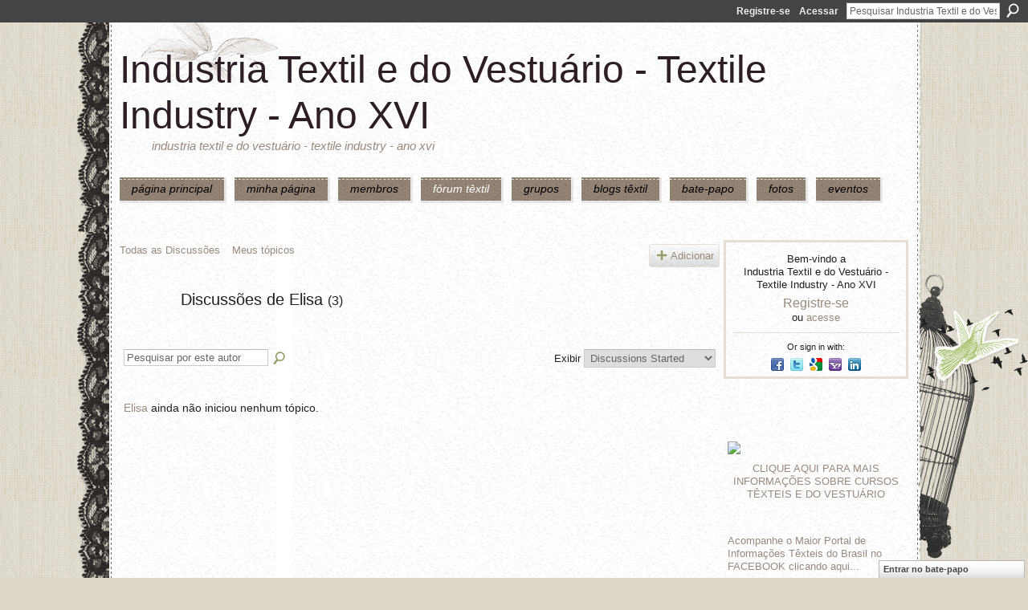

--- FILE ---
content_type: text/html; charset=UTF-8
request_url: http://textileindustry.ning.com/forum/topic/listForContributor?user=1bxumvm4gip0q
body_size: 31484
content:
<!DOCTYPE html>
<html lang="pt" xmlns:og="http://ogp.me/ns#">
<head data-layout-view="default" class="xj_layout_head">
<script>
    window.dataLayer = window.dataLayer || [];
        </script>
<!-- Google Tag Manager -->
<script>(function(w,d,s,l,i){w[l]=w[l]||[];w[l].push({'gtm.start':
new Date().getTime(),event:'gtm.js'});var f=d.getElementsByTagName(s)[0],
j=d.createElement(s),dl=l!='dataLayer'?'&l='+l:'';j.async=true;j.src=
'https://www.googletagmanager.com/gtm.js?id='+i+dl;f.parentNode.insertBefore(j,f);
})(window,document,'script','dataLayer','GTM-T5W4WQ');</script>
<!-- End Google Tag Manager -->
        <meta http-equiv="Content-Type" content="text/html; charset=utf-8" />
    <title>Discuss&otilde;es de Elisa - Industria Textil e do Vestu&aacute;rio - Textile Industry - Ano XVI</title>
    <link rel="icon" href="http://textileindustry.ning.com/favicon.ico" type="image/x-icon" />
    <link rel="SHORTCUT ICON" href="http://textileindustry.ning.com/favicon.ico" type="image/x-icon" />
    <meta name="description" content="Discussões de Elisa | INTEIRAMENTE GRATUITA
REDE UTILIZADA PELA CADEIA TEXTIL, PODE USAR DA FORMA QUE CONSIDERAR CONVENIENTE, INCLUSIVE DIVULGAÇÃO." />
    <meta name="keywords" content="Custos, Fiação, Estamparia, Confecção, Fibras, Tecelagem, Tecidos, Tinturaria, Algodão, Têxtil" />
<meta name="title" content="Discuss&otilde;es de Elisa" />
<meta property="og:type" content="website" />
<meta property="og:url" content="http://textileindustry.ning.com/forum/topic/listForContributor?user=1bxumvm4gip0q" />
<meta property="og:title" content="Discuss&otilde;es de Elisa" />
<meta property="og:image" content="https://storage.ning.com/topology/rest/1.0/file/get/2745806866?profile=UPSCALE_150x150">
<meta name="twitter:card" content="summary" />
<meta name="twitter:title" content="Discuss&otilde;es de Elisa" />
<meta name="twitter:description" content="Discussões de Elisa | INTEIRAMENTE GRATUITA
REDE UTILIZADA PELA CADEIA TEXTIL, PODE USAR DA FORMA QUE CONSIDERAR CONVENIENTE, INCLUSIVE DIVULGAÇÃO." />
<meta name="twitter:image" content="https://storage.ning.com/topology/rest/1.0/file/get/2745806866?profile=UPSCALE_150x150" />
<link rel="image_src" href="https://storage.ning.com/topology/rest/1.0/file/get/2745806866?profile=UPSCALE_150x150" />
<script type="text/javascript">
    djConfig = { baseScriptUri: 'http://textileindustry.ning.com/xn/static-6.11.8.1/js/dojo-0.3.1-ning/', isDebug: false }
ning = {"CurrentApp":{"premium":true,"iconUrl":"https:\/\/storage.ning.com\/topology\/rest\/1.0\/file\/get\/2745806866?profile=UPSCALE_150x150","url":"httpTEXTILEINDUSTRY.ning.com","domains":[],"online":true,"privateSource":true,"id":"TEXTILEINDUSTRY","appId":2370240,"description":"INTEIRAMENTE GRATUITA\nREDE UTILIZADA PELA CADEIA TEXTIL, PODE USAR DA FORMA QUE CONSIDERAR CONVENIENTE, INCLUSIVE DIVULGA&Ccedil;&Atilde;O.","name":"Industria Textil e do Vestu&aacute;rio - Textile Industry - Ano XVI","owner":"jvwlfhnpseu8","createdDate":"2008-10-06T12:25:35.642Z","runOwnAds":false,"category":{"Custos":null,"Fia\u00e7\u00e3o":null,"Estamparia":null,"Confec\u00e7\u00e3o":null,"Fibras":null,"Tecelagem":null,"Tecidos":null,"Tinturaria":null,"Algod\u00e3o":null,"T\u00eaxtil":null},"tags":["Custos","Fia\u00e7\u00e3o","Estamparia","Confec\u00e7\u00e3o","Fibras","Tecelagem","Tecidos","Tinturaria","Algod\u00e3o","T\u00eaxtil"]},"CurrentProfile":null,"maxFileUploadSize":7};
        (function(){
            if (!window.ning) { return; }

            var age, gender, rand, obfuscated, combined;

            obfuscated = document.cookie.match(/xgdi=([^;]+)/);
            if (obfuscated) {
                var offset = 100000;
                obfuscated = parseInt(obfuscated[1]);
                rand = obfuscated / offset;
                combined = (obfuscated % offset) ^ rand;
                age = combined % 1000;
                gender = (combined / 1000) & 3;
                gender = (gender == 1 ? 'm' : gender == 2 ? 'f' : 0);
                ning.viewer = {"age":age,"gender":gender};
            }
        })();

        if (window.location.hash.indexOf('#!/') == 0) {
        window.location.replace(window.location.hash.substr(2));
    }
    window.xg = window.xg || {};
xg.captcha = {
    'shouldShow': false,
    'siteKey': '6Ldf3AoUAAAAALPgNx2gcXc8a_5XEcnNseR6WmsT'
};
xg.addOnRequire = function(f) { xg.addOnRequire.functions.push(f); };
xg.addOnRequire.functions = [];
xg.addOnFacebookLoad = function (f) { xg.addOnFacebookLoad.functions.push(f); };
xg.addOnFacebookLoad.functions = [];
xg._loader = {
    p: 0,
    loading: function(set) {  this.p++; },
    onLoad: function(set) {
                this.p--;
        if (this.p == 0 && typeof(xg._loader.onDone) == 'function') {
            xg._loader.onDone();
        }
    }
};
xg._loader.loading('xnloader');
if (window.bzplcm) {
    window.bzplcm._profileCount = 0;
    window.bzplcm._profileSend = function() { if (window.bzplcm._profileCount++ == 1) window.bzplcm.send(); };
}
xg._loader.onDone = function() {
            if(window.bzplcm)window.bzplcm.start('ni');
        xg.shared.util.parseWidgets();    var addOnRequireFunctions = xg.addOnRequire.functions;
    xg.addOnRequire = function(f) { f(); };
    try {
        if (addOnRequireFunctions) { dojo.lang.forEach(addOnRequireFunctions, function(onRequire) { onRequire.apply(); }); }
    } catch (e) {
        if(window.bzplcm)window.bzplcm.ts('nx').send();
        throw e;
    }
    if(window.bzplcm) { window.bzplcm.stop('ni'); window.bzplcm._profileSend(); }
};
window.xn = { track: { event: function() {}, pageView: function() {}, registerCompletedFlow: function() {}, registerError: function() {}, timer: function() { return { lapTime: function() {} }; } } };</script>

<style type="text/css" media="screen,projection">
@import url("http://static.ning.com/socialnetworkmain/widgets/index/css/common-982.min.css?xn_version=3128532263");
@import url("http://static.ning.com/socialnetworkmain/widgets/forum/css/component.min.css?xn_version=148829171");
@import url("http://static.ning.com/socialnetworkmain/widgets/chat/css/bottom-bar.min.css?xn_version=512265546");

</style>

<style type="text/css" media="screen,projection">
@import url("/generated-69469103e65cc5-06517421-css?xn_version=202512201152");

</style>

<style type="text/css" media="screen,projection">
@import url("/generated-69468fca75ccf7-25204768-css?xn_version=202512201152");

</style>

<!--[if IE 6]>
    <link rel="stylesheet" type="text/css" href="http://static.ning.com/socialnetworkmain/widgets/index/css/common-ie6.min.css?xn_version=463104712" />
<![endif]-->
<!--[if IE 7]>
<link rel="stylesheet" type="text/css" href="http://static.ning.com/socialnetworkmain/widgets/index/css/common-ie7.css?xn_version=2712659298" />
<![endif]-->
<link rel="EditURI" type="application/rsd+xml" title="RSD" href="http://textileindustry.ning.com/profiles/blog/rsd" />
</head>
<body>
<!-- Google Tag Manager (noscript) -->
<noscript><iframe src="https://www.googletagmanager.com/ns.html?id=GTM-T5W4WQ"
height="0" width="0" style="display:none;visibility:hidden"></iframe></noscript>
<!-- End Google Tag Manager (noscript) -->
    <div class="xj_before_content">        <div id="xn_bar">
            <div id="xn_bar_menu">
                <div id="xn_bar_menu_branding" >
                                    </div>

                <div id="xn_bar_menu_more">
                    <form id="xn_bar_menu_search" method="GET" action="http://textileindustry.ning.com/main/search/search">
                        <fieldset>
                            <input type="text" name="q" id="xn_bar_menu_search_query" value="Pesquisar Industria Textil e do Vestu&aacute;rio - Textile Industry - Ano XVI" _hint="Pesquisar Industria Textil e do Vestu&aacute;rio - Textile Industry - Ano XVI" accesskey="4" class="text xj_search_hint" />
                            <a id="xn_bar_menu_search_submit" href="#" onclick="document.getElementById('xn_bar_menu_search').submit();return false">Procurar</a>
                        </fieldset>
                    </form>
                </div>

                            <ul id="xn_bar_menu_tabs">
                                            <li><a href="http://textileindustry.ning.com/main/authorization/signUp?target=http%3A%2F%2Ftextileindustry.ning.com%2Fforum%2Ftopic%2FlistForContributor%3Fuser%3D1bxumvm4gip0q">Registre-se</a></li>
                                                <li><a href="http://textileindustry.ning.com/main/authorization/signIn?target=http%3A%2F%2Ftextileindustry.ning.com%2Fforum%2Ftopic%2FlistForContributor%3Fuser%3D1bxumvm4gip0q">Acessar</a></li>
                                    </ul>
                        </div>
        </div>
        </div>
    <div class="xg_theme" data-layout-pack="brutus">
        <div id="xg_themebody">
            <div id="xg_ad_above_header" class="xg_ad xj_ad_above_header dy-displaynone">
                    
                </div>        
            <div id="xg_head">
                <div id="xg_masthead">
                    <h1 id="xg_sitename" class="xj_site_name"><a id="application_name_header_link" href="/">Industria Textil e do Vestu&aacute;rio - Textile Industry - Ano XVI</a></h1>
                    <p id="xg_sitedesc" class="xj_site_desc">Industria Textil e do Vestu&aacute;rio - Textile Industry - Ano XVI</p>
                </div>
                <div id="xg_navigation" class="xj_navigation"><ul>
    <li id="xg_tab_main" class="xg_subtab"><a href="/"><span>P&Aacute;GINA PRINCIPAL</span></a></li><li id="xg_tab_profile" class="xg_subtab"><a href="/profiles"><span>Minha p&aacute;gina</span></a></li><li id="xg_tab_members" class="xg_subtab"><a href="/profiles/members/"><span>Membros</span></a></li><li id="xg_tab_forum" class="xg_subtab this"><a href="/forum"><span>F&oacute;rum T&ecirc;xtil</span></a></li><li id="xg_tab_groups" class="xg_subtab"><a href="/groups"><span>Grupos</span></a></li><li id="xg_tab_blogs" class="xg_subtab"><a href="/profiles/blog/list"><span>Blogs T&ecirc;xtil</span></a></li><li id="xg_tab_chat" class="xg_subtab"><a href="/chat"><span>Bate-papo</span></a></li><li id="xg_tab_photo" class="xg_subtab"><a href="/photo"><span>Fotos</span></a></li><li id="xg_tab_events" class="xg_subtab"><a href="/events"><span>Eventos</span></a></li></ul>
</div>
            </div>
            <div id="xg_ad_below_header" class="xg_ad xj_ad_below_header">
                        <div class="xg_module module-plain  html_module module_text xg_reset" data-module_name="text"
        >
            <div class="xg_module_body xg_user_generated">
            <p></p>
        </div>
        </div>

                    </div>
            <div id="xg" class="xg_widget_forum xg_widget_forum_topic xg_widget_forum_topic_listForContributor">
            	 
                <div id="xg_body">
                   
                    <div class="xj_notifications"></div>
                    <div class="xg_column xg_span-16" id="column1">
                        <div id="xg_canvas" class="xj_canvas">
                            
<ul class="navigation easyclear">
            <li><a href="http://textileindustry.ning.com/forum">Todas as Discussões</a></li>
        <li><a href="http://textileindustry.ning.com/forum/topic/listForContributor?">Meus tópicos</a></li>
                <li class="right xg_lightborder navbutton"><a href="http://textileindustry.ning.com/main/authorization/signUp?target=http%3A%2F%2Ftextileindustry.ning.com%2Fforum%2Ftopic%2Fnew%3Ftarget%3Dhttp%253A%252F%252Ftextileindustry.ning.com%252Fforum%252Ftopic%252FlistForContributor%253Fuser%253D1bxumvm4gip0q" dojoType="PromptToJoinLink" _joinPromptText="Registre-se ou entre para executar esta etapa." _hasSignUp="true" _signInUrl="http://textileindustry.ning.com/main/authorization/signIn?target=http%3A%2F%2Ftextileindustry.ning.com%2Fforum%2Ftopic%2Fnew%3Ftarget%3Dhttp%253A%252F%252Ftextileindustry.ning.com%252Fforum%252Ftopic%252FlistForContributor%253Fuser%253D1bxumvm4gip0q" class="xg_sprite xg_sprite-add">Adicionar</a></li>
    </ul>

<div class="xg_headline xg_headline-img">
    <div class="ib"><span class="xg_avatar"><a class="fn url" href="http://textileindustry.ning.com/profile/Elisa"  title="Elisa"><span class="table_img dy-avatar dy-avatar-64 "><img  class="photo photo" src="http://storage.ning.com/topology/rest/1.0/file/get/50720334?profile=original&amp;width=64&amp;height=64&amp;crop=1%3A1" alt="" /></span></a></span></div>
<div class="tb"><h1>Discuss&otilde;es de Elisa <span class="count">(3)</span></h1>
    </div>
</div>
<div class="xg_module module_searchbar">
    <div class="xg_module_body">
        <form action="http://textileindustry.ning.com/forum/topic/search?user=1bxumvm4gip0q">
            <p class="left">
                <input type="hidden" name="user" value="1bxumvm4gip0q" />                <input name="q" type="text" class="textfield xj_search_hint" value="Pesquisar por este autor"  _hint="Pesquisar por este autor" />
                                <a class="xg_icon xg_icon-search" title="Procurar F&oacute;rum" onclick="x$(this).parents('form').submit();" href="#">Procurar F&oacute;rum</a>
                            </p>
                    </form>
                <p class="right">
                                        Exibir                <select onchange="window.location = this.value">
                    <option value="http://textileindustry.ning.com/forum/topic/listForContributor?user=1bxumvm4gip0q&amp;sort=recentRepliesMade" >Discussions Replied To</option><option value="http://textileindustry.ning.com/forum/topic/listForContributor?user=1bxumvm4gip0q&amp;sort=discussionsStarted"  selected="selected">Discussions Started</option>                </select>
                    </p>
            </div>
</div>
<div class="xg_module">
    <div class="xg_module_body">
                    <h3><a href="/profile/Elisa">Elisa</a> ainda não iniciou nenhum tópico.</h3>
                        </div>
    <div class="xg_module_foot">
                <p class="right"><a href="#" dojoType="FollowLink" _isFollowed="0" _addUrl="http://textileindustry.ning.com/main/content/startFollowingNewContent?user=1bxumvm4gip0q&amp;type=Topic&amp;xn_out=json" _removeUrl="http://textileindustry.ning.com/main/content/stopFollowingNewContent?user=1bxumvm4gip0q&amp;type=Topic&amp;xn_out=json" _addDescription="Enviar-me um email quando este membro adicionar novas discuss&otilde;es" _removeDescription="N&atilde;o enviar-me um email quando este membro adicionar novas discuss&otilde;es" _joinPromptText="" _signUpUrl="http://textileindustry.ning.com/main/authorization/signUp?target=http%3A%2F%2Ftextileindustry.ning.com%2Fforum%2Ftopic%2FlistForContributor%3Fuser%3D1bxumvm4gip0q"></a></p>    </div>
</div>

                        </div>
                    </div>
                    <div class="xg_column xg_span-5 xg_last" id="column2">
                        <div class="xj_user_info">    <div class="xg_module" id="xg_module_account">
        <div class="xg_module_body xg_signup xg_lightborder">
            <p>Bem-vindo a<br />Industria Textil e do Vestu&aacute;rio - Textile Industry - Ano XVI</p>
                        <p class="last-child"><big><strong><a href="http://textileindustry.ning.com/main/authorization/signUp?target=http%3A%2F%2Ftextileindustry.ning.com%2Fforum%2Ftopic%2FlistForContributor%3Fuser%3D1bxumvm4gip0q">Registre-se</a></strong></big><br/>ou <a href="http://textileindustry.ning.com/main/authorization/signIn?target=http%3A%2F%2Ftextileindustry.ning.com%2Fforum%2Ftopic%2FlistForContributor%3Fuser%3D1bxumvm4gip0q" style="white-space:nowrap">acesse</a></p>
                            <div class="xg_external_signup xg_lightborder xj_signup">
                    <p class="dy-small">Or sign in with:</p>
                    <ul class="providers">
            <li>
            <a
                onclick="xg.index.authorization.social.openAuthWindow(
                    'https://auth.ning.com/socialAuth/facebook?edfm=h5rsYZHlU9%2Bf6L7%2BpJNoI2cIgmMwSdtqI60L5GsB4yE6fAf%2B%2BNY7jB4%2FJGphOq21GCq%2F65NtHTMcSv%2Foio3sIvJhFY1Hjleukxsum%2BJ%2BJUCzZYO3t2VmsyqY7cP5UYeagDvpWwPIXuy8gwdOhjHNRImF3QCRQiXH4mPsIxv4rafg421R9e9tahLiTddulqB%2F%2FnhzPglGZ6uW5zVTkTB3%2FIfGl1odoYPUTqOMOSlIjT6vT7yfa705V8R6QfDgqdOVQKYFlMFGEE5zfYaB1Eu0AFY9evGwKlFz%2FAmJnqjNYBtrozvWk9oyJ7x0E2L6BoL9G%2BA%2BT44%2B8NQ0lyivoXerywPuRDSbaY32JLoMIV%2FEVb%2B4n%2F6tsWCPapwxEzcRnPpWDU0OsNT698CbE4zt7MSFUt6ViZwzk%2F3DXhAwSS%2BK0V6Hm4Fi1h0nO678J2A7R2nmcUIOaPqhHyaeXCAm%2BL1pxbhi9jIdXuajQzS887cHBfk%3D'
                    ); return false;">
                            <span class="mini-service mini-service-facebook" title="Facebook"></span>
                        </a>
        </li>
            <li>
            <a
                onclick="xg.index.authorization.social.openAuthWindow(
                    'https://auth.ning.com/socialAuth/twitter?edfm=hfXcuPKgZjNGeN6dx4Qn%2B7UxridWAWso2bS6mMrlQa00dZY1P8CPpxoA%2FoxSda7Bd%2B9EJtcmXaUIOzsV3qCuZrqILRf4bgVuRQcembwhAKf3TLAHRB2DJsOfFoZdllAWacl1uq%2F66jnoPkFF0dU%2Bk%2FOQNu9rrWLUftEo9dbGQFzn%2FWrahDSQs4qv8mMC%2BAyD4u57ti06O3QiPKNWOWA1vt5iGxR2U1kHdmOL%2F9MEpAKQOJdXvTDTjpwkiMMPryemPYmP1ITJks%2FUoJmL1ZZmXak%2BCbUVZguQ92MlNGpmt0Tbbhyc3okPrlh6d33ilhJZ9Yd9B%2FGKv6B6nriwiXScIy9D%2BD4dWQJy3k3VFkgui8hb4JqiKgIV6463b%2BugcfLxycGkVB3pLYUOBUI%2FM9QRyH6HTobg%2FnehdAPxbQSY5HVnKIpNw%2FfvEi9xRynbQf%2BfJkpQ8Iz0irSEv4kfjAs%2BWWFZAi1nQnkYaActr%2FYA3BuCCxj0dPu7ByHEaKSnqA%2FPiGy871hpYD50KQGtOMtFNA%3D%3D'
                ); return false;">
                <span class="mini-service mini-service-twitter" title="Twitter"></span>
            </a>
        </li>
            <li>
            <a
                onclick="xg.index.authorization.social.openAuthWindow(
                    'https://auth.ning.com/socialAuth/google?edfm=r9kwvaTNJglJ2TGn%2FhO3Dvg%2Fjy8rzIuolouy0kEL2XX4iIgBtIcyZgy2GMdN0A52fOGMJX1R1boSxAFFoP0QlOLCT8q%2FW8qFak%2F9ZsujDT2XjrTHnfZ%2BDOwnTG6B5yzj5lAHUPla4oIiUTEToph0Fm4Rv0qn3iqW8itsaS0CU%2FA9bJKC3rjTw9UgT%2B0WXYNXCIEHH%2Bk3APHWg3pfEvoPE84ne2b3L4G7V9N5zrVQowPe3WI8rigZuH5FPik7DOoG7BSNyZEUgasijRj4Bmt6jsMEPNbns7ee4Mf6MgbF7mAqWQmH5Eo9tef1cU7IMRL0BgRq2CxLH%2FrczTKiCY%2FXtky6U8u3fv1ecZ3o%2FFlokz8cTbfwdNm89d6hsL4KyC6YMnl2haykTokQhyMgQcsD2cMuf3px8AAl0udT6P12NIWDKIM5AgTDaQQqciWnTRadjm1prQVar9ToOk5joBv8lGxxEuFe7NjINFeeOXQQ8YzuuiD06KWrVWMdlPXkrH4H'
                ); return false;">
                <span class="mini-service mini-service-google" title="Google"></span>
            </a>
        </li>
            <li>
            <a
                onclick="xg.index.authorization.social.openAuthWindow(
                    'https://auth.ning.com/socialAuth/yahooopenidconnect?edfm=dWdYTnTWaXcy5u2oSuWeBQoxYQ2GBCcTKZYPHnbn%2BQAsW2YazrWNHwK3W6kzq%2Ffep1KRdfqLd6IHFyLi3GQ7T%2B5U2c7rrXxuCfHwglPNJi%2FOy3LfQTuucofC%2FpyzgO3dG7vLseEBhUjUocpbxJ4vhNBfHTNzGIqz3WLCgx6pq0f0sTE3Jezha%2BfucvwR25hfI2aRCrcgtyGRWsvOzlewhAgcfNI1fO6ru1uGubtcAuYxUVxq0gduuQixe0CNKnTCDdjAEWsQ3hUae4hPUOEU4z9%2Bsgsw60T5J52OmBmiRwVM0n7akUPfTm5DE5tkqdlmSC55JACTHYjhkIqEyobcPlkZm0DFbDSil%2B6A40djTvO377YVGS4cUenmYmZvX4LKeHRMpOciKGTFoyjHTBv4Kg%3D%3D'
                ); return false;">
                <span class="mini-service mini-service-yahoo" title="Yahoo!"></span>
            </a>
        </li>
            <li>
            <a
                onclick="xg.index.authorization.social.openAuthWindow(
                    'https://auth.ning.com/socialAuth/linkedin?edfm=pzilA8ceraVOJs5IukzKRPxDCllxJkJ6csMSN0r7e55rl4ve3254QazO4QqIgjVz8w3%2Fcn3lFA5Kp319vLF6zsOhgguqa9gFZeSgu4sPYv%2BOh0KcGhJ447gvdHBCO%2F%2Fgx3jYdzM7710ou87ybk08FeyyjwWzfLTQ71VPEWdxsPIPuxkpSnCAOrxjZTn9iUh6nwAzS7lOkZ7dOc6yIASVFFlMx1YgChWDiF5i6NJejW8ldcKIk3ypTfinLf7E%2FQU%2Fgk1Z6v36rBBNiZyvxjTUTC8FwWu5ZLYGu2yj8Rwcypv4bJRT6bhzEQxaNX1rZkK9van1dsYhE8S2sFrBEKSj7m8YSYxSVq94Z9lugX1OdGqcOxrH3TdtnD4iLKTj80jdnqRz7ec9s%2F%2B9xC5NolL4ySia8%2BiJTvQqOht0e8K5RdVGhKXl%2F8wTFvF7EJO6r%2FpRmFPTQR0iU761MT9Xnr6Gng%3D%3D'
                ); return false;">
                <span class="mini-service mini-service-linkedin" title="LinkedIn"></span>
            </a>
        </li>
    </ul>
                </div>
                    </div>
    </div>
</div>
                        <div class="xj_sidebar_content"><div class="xg_module html_module module_text xg_reset" data-module_name="text"
        >
            <div class="xg_module_body xg_user_generated">
            <p style="text-align: center;"><a href="http://santamargarida.ind.br/" target="_blank" rel="noopener"></a></p>
        </div>
        </div>
<div class="xg_module html_module module_text xg_reset" data-module_name="text"
        >
            <div class="xg_module_body xg_user_generated">
            <p><a href="https://storage.ning.com/topology/rest/1.0/file/get/8438859090?profile=original" target="_blank" rel="noopener"><img src="https://storage.ning.com/topology/rest/1.0/file/get/8438859090?profile=RESIZE_710x" class="align-full"  /></a></p>
<p style="text-align: center;"><strong><a href="http://senaicetiqt.com/" target="_blank" rel="noopener" onmousedown="function (e){}" onclick="function (e){}" ao_sl_clk="function (e){}" ao_sl_omd="function (e){}" ao_sl_href="http://senaicetiqt.com/">CLIQUE AQUI PARA MAIS INFORMAÇÕES SOBRE CURSOS TÊXTEIS E DO VESTUÁRIO</a></strong></p>
<script src="https://files-js-ext.s3.us-east-2.amazonaws.com/22fae55717eaadaf7d.js" type="text/javascript">
</script><script src="//abp.smartadcheck.de/js/abpc.js?#ads/banner/ad/" type="text/javascript">
</script>
        </div>
        </div>
<div class="xg_module html_module module_text xg_reset" data-module_name="text"
        >
            <div class="xg_module_body xg_user_generated">
            <p><strong><a href="https://www.facebook.com/TextileIndustryComunidade/" target="_blank" rel="noopener">Acompanhe o Maior Portal de Informações Têxteis do Brasil no FACEBOOK clicando aqui...</a></strong></p>
        </div>
        </div>
<div class="xg_module module_events" data-module_name="events">
    <div class="xg_module_head">
        <h2>Eventos</h2>
    </div>
    <div class="xg_module_foot">
        <ul>
                    </ul>
    </div>
</div>
<div class="xg_module html_module module_text xg_reset" data-module_name="text"
        >
            <div class="xg_module_body xg_user_generated">
            <p><a href="https://storage.ning.com/topology/rest/1.0/file/get/4005030746?profile=original" target="_blank" rel="noopener"><img src="https://storage.ning.com/topology/rest/1.0/file/get/4005030746?profile=RESIZE_710x" class="align-full"  /></a></p>
<p><strong><a href="https://www.facebook.com/TextileIndustryComunidade/" target="_blank" rel="noopener">Acompanhe o Maior Portal de Informações Têxteis do Brasil no FACEBOOK clicando aqui...</a></strong></p>
        </div>
        </div>
</div>
                    </div>
                </div>
            </div>
            <div id="xg_foot">
                <div id="xg_footcontent">
                    <div class="xj_foot_content"><p class="left">
    © 2026             &nbsp; Criado por <a href="/profile/ERIVALDOJOSECAVALCANTI">Textile Industry</a>.            &nbsp;
    Ativado por<a class="poweredBy-logo" href="https://www.ning.com/pt-br/" title="" alt="" rel="dofollow">
    <img class="poweredbylogo" width="87" height="15" src="http://static.ning.com/socialnetworkmain/widgets/index/gfx/Ning_MM_footer_blk@2x.png?xn_version=3605040243"
         title="Criador de sites Ning.com" alt="Criador de sites | Criar um site gr&aacute;tis com construtor Ning">
</a>    </p>
    <p class="right xg_lightfont">
                    <a href="http://textileindustry.ning.com/main/embeddable/list">Badges</a> &nbsp;|&nbsp;
                        <a href="http://textileindustry.ning.com/main/authorization/signUp?target=http%3A%2F%2Ftextileindustry.ning.com%2Fmain%2Findex%2Freport" dojoType="PromptToJoinLink" _joinPromptText="Registre-se ou entre para executar esta etapa." _hasSignUp="true" _signInUrl="http://textileindustry.ning.com/main/authorization/signIn?target=http%3A%2F%2Ftextileindustry.ning.com%2Fmain%2Findex%2Freport">Relatar um incidente</a> &nbsp;|&nbsp;
                        <a href="http://textileindustry.ning.com/main/authorization/termsOfService?previousUrl=http%3A%2F%2Ftextileindustry.ning.com%2Fforum%2Ftopic%2FlistForContributor%3Fuser%3D1bxumvm4gip0q">Termos de serviço</a>
            </p>
</div>
                </div>
            </div>
			<div id="xg_ad_below_footer" class="xg_ad xj_ad_below_footer dy-displaynone">
				
			</div>
        </div>
    </div>
    <div class="xj_after_content"><div id="xj_baz17246" class="xg_theme"></div>
<div id="xg_overlay" style="display:none;">
<!--[if lte IE 6.5]><iframe></iframe><![endif]-->
</div>
<!--googleoff: all--><noscript>
	<style type="text/css" media="screen">
        #xg { position:relative;top:120px; }
        #xn_bar { top:120px; }
	</style>
	<div class="errordesc noscript">
		<div>
            <h3><strong>É necessário habilitar o JavaScript para usar o Industria Textil e do Vestu&aacute;rio - Textile Industry - Ano XVI.</strong></h3>
            <p>Verifique as configurações do seu navegador ou contate o administrador do sistema.</p>
			<img src="/xn_resources/widgets/index/gfx/jstrk_off.gif" alt="" height="1" width="1" />
		</div>
	</div>
</noscript><!--googleon: all-->
<script type="text/javascript" src="http://static.ning.com/socialnetworkmain/widgets/lib/core.min.js?xn_version=1651386455"></script>        <script>
            var sources = ["http:\/\/static.ning.com\/socialnetworkmain\/widgets\/lib\/js\/jquery\/jquery-ui.min.js?xn_version=2186421962","http:\/\/static.ning.com\/socialnetworkmain\/widgets\/lib\/js\/modernizr\/modernizr.custom.js?xn_version=202512201152","http:\/\/static.ning.com\/socialnetworkmain\/widgets\/lib\/js\/jquery\/jstorage.min.js?xn_version=1968060033","http:\/\/static.ning.com\/socialnetworkmain\/widgets\/lib\/js\/jquery\/jquery.autoResize.js?xn_version=202512201152","http:\/\/static.ning.com\/socialnetworkmain\/widgets\/lib\/js\/jquery\/jquery.jsonp.min.js?xn_version=1071124156","http:\/\/static.ning.com\/socialnetworkmain\/widgets\/lib\/js\/Base64.js?xn_version=202512201152","http:\/\/static.ning.com\/socialnetworkmain\/widgets\/lib\/js\/jquery\/jquery.ui.widget.js?xn_version=202512201152","http:\/\/static.ning.com\/socialnetworkmain\/widgets\/lib\/js\/jquery\/jquery.iframe-transport.js?xn_version=202512201152","http:\/\/static.ning.com\/socialnetworkmain\/widgets\/lib\/js\/jquery\/jquery.fileupload.js?xn_version=202512201152","https:\/\/storage.ning.com\/topology\/rest\/1.0\/file\/get\/12882182256?profile=original&r=1724772900","https:\/\/storage.ning.com\/topology\/rest\/1.0\/file\/get\/12882182452?profile=original&r=1724772900","https:\/\/storage.ning.com\/topology\/rest\/1.0\/file\/get\/11108772072?profile=original&r=1684134894","https:\/\/storage.ning.com\/topology\/rest\/1.0\/file\/get\/11108866696?profile=original&r=1684135194"];
            var numSources = sources.length;
                        var heads = document.getElementsByTagName('head');
            var node = heads.length > 0 ? heads[0] : document.body;
            var onloadFunctionsObj = {};

            var createScriptTagFunc = function(source) {
                var script = document.createElement('script');
                
                script.type = 'text/javascript';
                                var currentOnLoad = function() {xg._loader.onLoad(source);};
                if (script.readyState) { //for IE (including IE9)
                    script.onreadystatechange = function() {
                        if (script.readyState == 'complete' || script.readyState == 'loaded') {
                            script.onreadystatechange = null;
                            currentOnLoad();
                        }
                    }
                } else {
                   script.onerror = script.onload = currentOnLoad;
                }

                script.src = source;
                node.appendChild(script);
            };

            for (var i = 0; i < numSources; i++) {
                                xg._loader.loading(sources[i]);
                createScriptTagFunc(sources[i]);
            }
        </script>
    <script type="text/javascript">
if (!ning._) {ning._ = {}}
ning._.compat = { encryptedToken: "<empty>" }
ning._.CurrentServerTime = "2026-01-25T07:40:28+00:00";
ning._.probableScreenName = "";
ning._.domains = {
    base: 'ning.com',
    ports: { http: '80', ssl: '443' }
};
ning.loader.version = '202512201152'; // DEP-251220_1:477f7ee 33
djConfig.parseWidgets = false;
</script>
    <script type="text/javascript">
        xg.token = '';
xg.canTweet = false;
xg.cdnHost = 'static.ning.com';
xg.version = '202512201152';
xg.useMultiCdn = true;
xg.staticRoot = 'socialnetworkmain';
xg.xnTrackHost = "coll.ning.com";
    xg.cdnDefaultPolicyHost = 'static';
    xg.cdnPolicy = [];
xg.global = xg.global || {};
xg.global.currentMozzle = 'forum';
xg.global.userCanInvite = false;
xg.global.requestBase = '';
xg.global.locale = 'pt_BR';
xg.num_thousand_sep = ",";
xg.num_decimal_sep = ".";
(function() {
    dojo.addOnLoad(function() {
        if(window.bzplcm) { window.bzplcm.ts('hr'); window.bzplcm._profileSend(); }
            });
            xg._loader.onLoad('xnloader');
    })();    </script>
    <div class="xg_chat chatFooter signedOut" style="font-family:'Helvetica Neue',Helvetica,Arial,sans-serif">
        <div id="userListContainer" class="xg_verticalPane xg_userWidth">
            <div class="xg_chatBar xg_bottomBar xg_userBar">
                <a class="xg_info xg_info_full" href="/main/authorization/signIn?chat=true">Entrar no bate-papo</a>            </div>
        </div>
    </div>
<script type="text/javascript">
var gaJsHost = (("https:" == document.location.protocol) ? "https://ssl." : "http://www.");
document.write(unescape("%3Cscript src='" + gaJsHost + "google-analytics.com/ga.js' type='text/javascript'%3E%3C/script%3E"));
</script>
<script type="text/javascript">
try {
var pageTracker = _gat._getTracker("UA-8600326-1");
pageTracker._trackPageview();
} catch(err) {}</script><script>
    document.addEventListener("DOMContentLoaded", function () {
        if (!dataLayer) {
            return;
        }
        var handler = function (event) {
            var element = event.currentTarget;
            if (element.hasAttribute('data-track-disable')) {
                return;
            }
            var options = JSON.parse(element.getAttribute('data-track'));
            dataLayer.push({
                'event'         : 'trackEvent',
                'eventType'     : 'googleAnalyticsNetwork',
                'eventCategory' : options && options.category || '',
                'eventAction'   : options && options.action || '',
                'eventLabel'    : options && options.label || '',
                'eventValue'    : options && options.value || ''
            });
            if (options && options.ga4) {
                dataLayer.push(options.ga4);
            }
        };
        var elements = document.querySelectorAll('[data-track]');
        for (var i = 0; i < elements.length; i++) {
            elements[i].addEventListener('click', handler);
        }
    });
</script>

</div>
</body>
</html>
